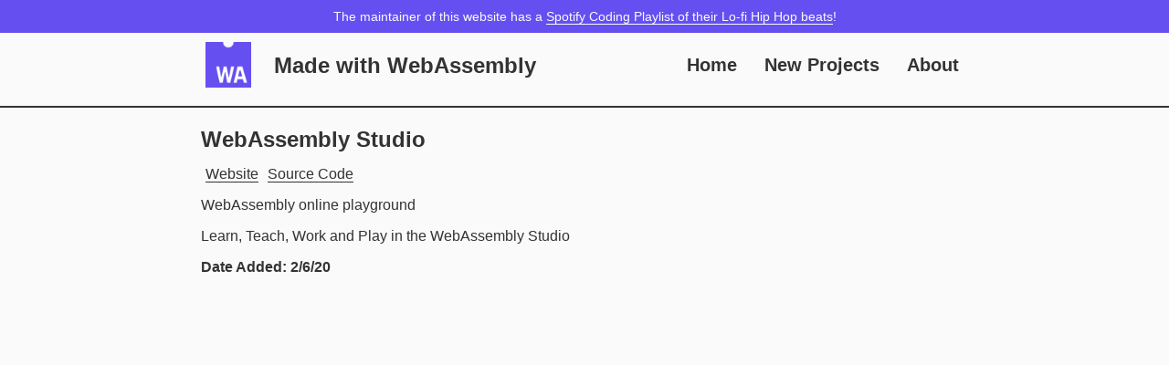

--- FILE ---
content_type: text/html;charset=UTF-8
request_url: https://madewithwebassembly.com/showcase/webassemblystudio/
body_size: 1462
content:
<!DOCTYPE html><html lang="en"><head><meta charset="utf-8"><title>Made with WebAssembly</title><meta name="description" content="A showcase of awesome production applications, side projects, and use cases made with WebAssembly (Wasm)."><meta name="viewport" content="width=device-width,initial-scale=1"><meta name="mobile-web-app-capable" content="yes"><meta name="apple-mobile-web-app-capable" content="yes"><link rel="manifest" href="/manifest.json"><meta name="theme-color" content="#654ff0"><link rel="shortcut icon" href="/favicon.ico"><link href="/bundle.336bd.css" rel="preload" as="style"><style>html{line-height:1.15;-webkit-text-size-adjust:100%;}main{display:block;}h1{font-size:2em;margin:.67em 0;}a{background-color:transparent;}img{border-style:none;}input{font-family:inherit;font-size:100%;line-height:1.15;margin:0;}input{overflow:visible;}[type=checkbox]{box-sizing:border-box;padding:0;}.header{width:100%;border-bottom:2px solid var(--color);padding-bottom:20px;z-index:1;}.header>.announcements{padding:10px;color:var(--bg-color);background-color:var(--dark-wasm-color);}.header>.announcements>p{display:block;margin:0 auto;max-width:var(--center-width);font-size:14px;text-align:center;}.header>.announcements a{color:var(--bg-color);border-bottom:1px solid var(--bg-color);}.header>.nav{max-width:var(--center-width);margin-top:10px;margin-left:auto;margin-right:auto;}.nav{display:flex;flex-wrap:wrap;justify-content:start;align-items:center;}.nav__left{margin-left:10px;}.nav a{border-bottom:0;}.nav__title{display:flex;justify-content:center;align-items:center;}.nav__title:hover{border-bottom:none;}.nav__title img{width:50px;height:50px;margin-right:20px;}.nav__title h1{margin-top:0;margin-bottom:0;margin-left:5px;}.nav__hamburger,.nav__right{margin-left:auto;}.nav__hamburger{display:none;margin-right:10px;width:20px;border:2px solid var(--color);border-radius:5px;background-color:transparent;padding-left:10px;padding-right:10px;}.nav__hamburger__line{width:20px;height:3px;background-color:var(--color);margin-top:5px;margin-bottom:5px;}#nav__hamburger__checkbox{position:absolute;left:-99999px;top:-999999px;}.mobile-dropdown{display:none;flex-direction:column;justify-content:flex-start;align-items:center;margin-top:5px;width:100%;}.nav__link{margin-left:15px;margin-right:15px;font-size:1.25em;font-weight:700;}.mobile-dropdown .mobile-dropdown__link{margin-left:10px;margin-right:10px;font-size:1.25em;font-weight:700;padding:10px;background-color:var(--color);color:var(--bg-color);width:calc(100% - 10px);border-top:1px solid var(--bg-color);border-bottom:1px solid var(--bg-color);}.mobile-dropdown .mobile-dropdown__link:hover{color:var(--light-wasm-color);}@media screen and (max-width:850px){.nav__left{flex:0;}.nav__right{display:none;}.nav__hamburger{display:block;}}@media screen and (max-width:550px){.nav__title img{display:none;}}.project{width:100%;margin-bottom:30px;}body,html{font-size:16px;font-family:sans-serif,system-ui,serif;background-color:var(--bg-color);color:var(--color);height:100%;}body{margin:0;}h1{font-size:1.5em;}a{text-decoration:none;border-bottom:1px solid var(--color);}a,a:visited{color:var(--color);}a:hover{color:var(--dark-wasm-color);text-decoration:none;border-bottom:1px solid var(--dark-wasm-color);}.container{height:100%;display:-webkit-box;display:-ms-flexbox;display:flex;-webkit-box-orient:vertical;-webkit-box-direction:normal;-ms-flex-direction:column;flex-direction:column;}.container__center{width:100%;max-width:var(--center-width);margin-left:auto;margin-right:auto;}.container__center,.page{-webkit-box-flex:1;-ms-flex:1;flex:1;display:-webkit-box;display:-ms-flexbox;display:flex;-webkit-box-orient:vertical;-webkit-box-direction:normal;-ms-flex-direction:column;flex-direction:column;}.page{padding:5px;}</style></head><body><div class="container"><div class="header"><div class="announcements"><p>The maintainer of this website has a <a href="https://open.spotify.com/playlist/2L8Gm7T2aJvRj1ih03UeKv" target="_blank">Spotify Coding Playlist of their Lo-fi Hip Hop beats</a>!</p></div><nav class="nav"><div class="nav__left"><a class="nav__title" href="/"><img src="/assets/icon.png" alt="WebAssembly Logo"><h1>Made with WebAssembly</h1></a></div><div class="nav__right"><a class="nav__link" href="/">Home</a><a class="nav__link" href="/new-projects">New Projects</a><a class="nav__link" href="/about">About</a></div><label for="nav__hamburger__checkbox" class="nav__hamburger"><div class="nav__hamburger__line"></div><div class="nav__hamburger__line"></div><div class="nav__hamburger__line"></div></label><input type="checkbox" id="nav__hamburger__checkbox"><div class="mobile-dropdown"><a class="mobile-dropdown__link" href="/">Home</a><a class="mobile-dropdown__link" href="/about">About</a></div></nav></div><div class="container__center"><main class="page"><div class="project"><div class="project__view"><h1>WebAssembly Studio</h1><div class="project__view__links"><a href="https://webassembly.studio/">Website</a><a href="https://github.com/wasdk/WebAssemblyStudio">Source Code</a></div><div><p>WebAssembly online playground</p>
<p>Learn, Teach, Work and Play in the WebAssembly Studio</p></div><div><b>Date Added: 2/6/20</b></div></div></div></main></div></div><link rel="stylesheet" href="/bundle.336bd.css"></body></html>

--- FILE ---
content_type: text/css; charset=UTF-8
request_url: https://madewithwebassembly.com/bundle.336bd.css
body_size: 1723
content:
/*! normalize.css v8.0.1 | MIT License | github.com/necolas/normalize.css */html{line-height:1.15;-webkit-text-size-adjust:100%}main{display:block}h1{font-size:2em;margin:.67em 0}hr{box-sizing:content-box;height:0;overflow:visible}pre{font-family:monospace,monospace;font-size:1em}a{background-color:transparent}abbr[title]{border-bottom:none;text-decoration:underline;text-decoration:underline dotted}b,strong{font-weight:bolder}code,kbd,samp{font-family:monospace,monospace;font-size:1em}small{font-size:80%}sub,sup{font-size:75%;line-height:0;position:relative;vertical-align:baseline}sub{bottom:-.25em}sup{top:-.5em}img{border-style:none}button,input,optgroup,select,textarea{font-family:inherit;font-size:100%;line-height:1.15;margin:0}button,input{overflow:visible}button,select{text-transform:none}[type=button],[type=reset],[type=submit],button{-webkit-appearance:button}[type=button]::-moz-focus-inner,[type=reset]::-moz-focus-inner,[type=submit]::-moz-focus-inner,button::-moz-focus-inner{border-style:none;padding:0}[type=button]:-moz-focusring,[type=reset]:-moz-focusring,[type=submit]:-moz-focusring,button:-moz-focusring{outline:1px dotted ButtonText}fieldset{padding:.35em .75em .625em}legend{box-sizing:border-box;color:inherit;display:table;max-width:100%;padding:0;white-space:normal}progress{vertical-align:baseline}textarea{overflow:auto}[type=checkbox],[type=radio]{box-sizing:border-box;padding:0}[type=number]::-webkit-inner-spin-button,[type=number]::-webkit-outer-spin-button{height:auto}[type=search]{-webkit-appearance:textfield;outline-offset:-2px}[type=search]::-webkit-search-decoration{-webkit-appearance:none}::-webkit-file-upload-button{-webkit-appearance:button;font:inherit}details{display:block}summary{display:list-item}[hidden],template{display:none}.header{width:100%;border-bottom:2px solid var(--color);padding-bottom:20px;z-index:1}.header>.announcements{padding:10px;color:var(--bg-color);background-color:var(--dark-wasm-color)}.header>.announcements>p{display:block;margin:0 auto;max-width:var(--center-width);font-size:14px;text-align:center}.header>.announcements a{color:var(--bg-color);border-bottom:1px solid var(--bg-color)}.header>.nav{max-width:var(--center-width);margin-top:10px;margin-left:auto;margin-right:auto}.nav{display:flex;flex-wrap:wrap;justify-content:start;align-items:center}.nav__left{margin-left:10px}.nav a{border-bottom:0}.nav__title{display:flex;justify-content:center;align-items:center}.nav__title:hover{border-bottom:none}.nav__title img{width:50px;height:50px;margin-right:20px}.nav__title h1{margin-top:0;margin-bottom:0;margin-left:5px}.nav__hamburger,.nav__right{margin-left:auto}.nav__hamburger{display:none;margin-right:10px;width:20px;border:2px solid var(--color);border-radius:5px;background-color:transparent;padding-left:10px;padding-right:10px}.nav__hamburger__line{width:20px;height:3px;background-color:var(--color);margin-top:5px;margin-bottom:5px}#nav__hamburger__checkbox{position:absolute;left:-99999px;top:-999999px}#nav__hamburger__checkbox:checked~.mobile-dropdown{display:flex}.mobile-dropdown{display:none;flex-direction:column;justify-content:flex-start;align-items:center;margin-top:5px;width:100%}.nav__link{margin-left:15px;margin-right:15px;font-size:1.25em;font-weight:700}.mobile-dropdown .mobile-dropdown__link{margin-left:10px;margin-right:10px;font-size:1.25em;font-weight:700;padding:10px;background-color:var(--color);color:var(--bg-color);width:calc(100% - 10px);border-top:1px solid var(--bg-color);border-bottom:1px solid var(--bg-color)}.mobile-dropdown .mobile-dropdown__link:hover{color:var(--light-wasm-color)}@media screen and (max-width:850px){.nav__left{flex:0}.nav__right{display:none}.nav__hamburger{display:block}}@media screen and (max-width:550px){.nav__title img{display:none}}.project-list{flex:1;display:flex;flex-direction:column;justify-content:flex-start;align-items:start}.project-list__virtual-list-wrapper{flex:1;position:relative;width:100%}.project-list__virtual-list{position:absolute;top:0;left:0;height:100%;width:100%;overflow:auto}.project-list__project{min-height:80px;width:95%;display:flex;justify-content:flex-start;align-items:center;padding:10px}.project-list__project,.project-list__project:hover{border-bottom:1px solid var(--color)}.project-list__project__left{width:88px;margin-right:10px}.project-list__project__left img{width:75px;height:75px;object-fit:contain}.project-list__project__right{flex:1;min-width:0;text-align:left}.project-list__project__right *{margin:5px 0;flex:1}.project-list__project__title{white-space:nowrap;overflow:hidden;text-overflow:ellipsis}.project-list__project__description{overflow:hidden;display:-webkit-box;-webkit-box-orient:vertical;-webkit-line-clamp:3}.home{flex:1;display:flex;flex-direction:column;text-align:center;margin-top:20px}.search-title{margin:0}@media screen and (max-width:850px){.search-title{font-size:16px}}.search-stats{border-bottom:1px solid;padding-bottom:8px}.search-input{text-align:center;padding:10px;font-size:1.25em;border-radius:5px;border:none;box-shadow:0 3px 6px rgba(0,0,0,.16),0 3px 6px rgba(0,0,0,.23);margin:20px 10px 13px;min-width:0;overflow:hidden;text-overflow:ellipsis;white-space:nowrap}.project{width:100%;margin-bottom:30px}.project__loading{width:100%;text-align:center;margin-top:10px}.project img{max-width:100%}.project__view__links a{margin-left:5px;margin-right:5px}.all-projects ul{padding-left:0;list-style-type:none}.all-projects li{margin-top:5px;margin-bottom:5px}.new-projects{flex:1;display:flex;flex-direction:column;text-align:center;margin-top:20px}.new-projects__description,.new-projects__title{margin-top:0;margin-bottom:15px}:root{--bg-color:#fafafa;--color:#333;--light-wasm-color:#9671fd;--dark-wasm-color:#654ff0;--center-width:850px}body,html{font-size:16px;font-family:sans-serif,system-ui,serif;background-color:var(--bg-color);color:var(--color);height:100%}body{margin:0}h1{font-size:1.5em}h2{font-size:1.25em}h3{font-size:16px}hr{border:0;height:5px;margin:4rem 0;background-image:-webkit-gradient(linear,left top,right top,from(var(--dark-wasm-color)),to(var(--light-wasm-color)));background-image:linear-gradient(90deg,var(--dark-wasm-color),var(--light-wasm-color));border-radius:5px}a{text-decoration:none;border-bottom:1px solid var(--color)}a,a:visited{color:var(--color)}a:hover{color:var(--dark-wasm-color);text-decoration:none;border-bottom:1px solid var(--dark-wasm-color)}.container{height:100%;display:-webkit-box;display:-ms-flexbox;display:flex;-webkit-box-orient:vertical;-webkit-box-direction:normal;-ms-flex-direction:column;flex-direction:column}.container__center{width:100%;max-width:var(--center-width);margin-left:auto;margin-right:auto}.container__center,.page{-webkit-box-flex:1;-ms-flex:1;flex:1;display:-webkit-box;display:-ms-flexbox;display:flex;-webkit-box-orient:vertical;-webkit-box-direction:normal;-ms-flex-direction:column;flex-direction:column}.page{padding:5px}.footer{-ms-flex-negative:0;flex-shrink:0}@-webkit-keyframes donut-spin{0%{-webkit-transform:rotate(0deg);transform:rotate(0deg)}to{-webkit-transform:rotate(1turn);transform:rotate(1turn)}}@keyframes donut-spin{0%{-webkit-transform:rotate(0deg);transform:rotate(0deg)}to{-webkit-transform:rotate(1turn);transform:rotate(1turn)}}.donut{display:inline-block;border:4px solid rgba(0,0,0,.1);border-left:4px solid var(--dark-wasm-color);border-radius:50%;width:30px;height:30px;-webkit-animation:donut-spin 1.2s linear infinite;animation:donut-spin 1.2s linear infinite}